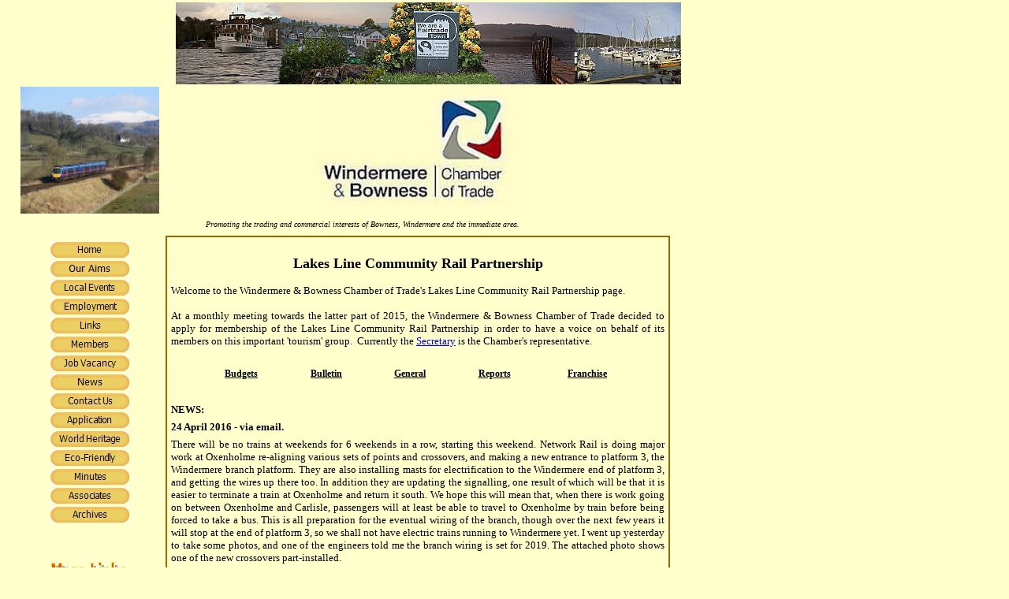

--- FILE ---
content_type: text/html
request_url: http://wbcoft.org.uk/Lakes%20Line%20CRP.htm
body_size: 33471
content:
<html xmlns:v="urn:schemas-microsoft-com:vml" xmlns:o="urn:schemas-microsoft-com:office:office" xmlns="http://www.w3.org/TR/REC-html40">

<head>
<meta http-equiv="Content-Language" content="en-gb">
<meta http-equiv="Content-Type" content="text/html; charset=windows-1252">
<title>Lakes Line Community Rail Group</title>
<meta http-equiv="Page-Enter" content="blendTrans(Duration=1.5)">
<meta name="keywords" content="Windermere &amp; Bowness Chamber of Trade, Lakes, lakes, line, Line, Community, Rail, Group, bulletin, minutes,">
<meta name="description" content="Information regarding the Lakes Line Community Rail Group">
<meta name="Author" content="Adrian G Faulkner">
<link rel="File-List" href="Lakes%20Line%20CRP_files/filelist.xml">

<!--[if !mso]>
<style>
v\:*         { behavior: url(#default#VML) }
o\:*         { behavior: url(#default#VML) }
.shape       { behavior: url(#default#VML) }
a.rollover:hover {text-decoration: bold}


</style>
<![endif]-->
<script language="JavaScript" fptype="dynamicoutline">
<!--
function dynOutline() {}
//-->
</script>
<script language="JavaScript1.2" fptype="dynamicoutline" src="outline.js">
</script>
<script language="JavaScript1.2" fptype="dynamicoutline" for="document" event="onreadystatechange()">
<!--
initOutline()
//-->
</script>
<script language="JavaScript">
<!--
function FP_swapImg() {//v1.0
 var doc=document,args=arguments,elm,n; doc.$imgSwaps=new Array(); for(n=2; n<args.length;
 n+=2) { elm=FP_getObjectByID(args[n]); if(elm) { doc.$imgSwaps[doc.$imgSwaps.length]=elm;
 elm.$src=elm.src; elm.src=args[n+1]; } }
}

function FP_preloadImgs() {//v1.0
 var d=document,a=arguments; if(!d.FP_imgs) d.FP_imgs=new Array();
 for(var i=0; i<a.length; i++) { d.FP_imgs[i]=new Image; d.FP_imgs[i].src=a[i]; }
}

function FP_getObjectByID(id,o) {//v1.0
 var c,el,els,f,m,n; if(!o)o=document; if(o.getElementById) el=o.getElementById(id);
 else if(o.layers) c=o.layers; else if(o.all) el=o.all[id]; if(el) return el;
 if(o.id==id || o.name==id) return o; if(o.childNodes) c=o.childNodes; if(c)
 for(n=0; n<c.length; n++) { el=FP_getObjectByID(id,c[n]); if(el) return el; }
 f=o.forms; if(f) for(n=0; n<f.length; n++) { els=f[n].elements;
 for(m=0; m<els.length; m++){ el=FP_getObjectByID(id,els[n]); if(el) return el; } }
 return null;
}
// -->
</script>
<!--[if gte mso 9]>
<xml><o:shapedefaults v:ext="edit" spidmax="1027"/>
</xml><![endif]-->
</head>

<body topmargin="0" leftmargin="0" onload="FP_preloadImgs(/*url*/'button57.jpg', /*url*/'button56.jpg', /*url*/'button5A.jpg', /*url*/'button59.jpg', /*url*/'button66.jpg', /*url*/'button65.jpg', /*url*/'button5D.jpg', /*url*/'button5C.jpg', /*url*/'button60.jpg', /*url*/'button5F.jpg', /*url*/'news3.jpg', /*url*/'news2.jpg', /*url*/'feedback3.jpg', /*url*/'feedback2.jpg', /*url*/'membership3.jpg', /*url*/'membership2.jpg', /*url*/'button1B.jpg', /*url*/'button1A.jpg', /*url*/'button16.jpg', /*url*/'button15.jpg', /*url*/'button75.jpg', /*url*/'button74.jpg', /*url*/'button78.jpg', /*url*/'button77.jpg', /*url*/'button7B.jpg', /*url*/'button7A.jpg', /*url*/'Buttons/buttonF10.jpg', /*url*/'Buttons/buttonE10.jpg', /*url*/'Buttons/button9.jpg', /*url*/'Buttons/button8.jpg')" bgcolor="#FFFFCC" onclick="dynOutline()" language="Javascript1.2">

<table cellpadding="0" cellspacing="0" width="877" height="1060" bgcolor="#FFFFCC" id="table3">
	<!-- MSTableType="layout" -->
	<tr>
		<td>&nbsp;</td>
		<td>&nbsp;</td>
		<td>&nbsp;</td>
		<td colspan="5" valign="top">
		<table border="0" width="100%" id="table16">
			<tr>
				<td>
				<p align="center">
				<img border="0" src="images/EveryDay/MontageSmall.jpg" width="641" height="104" alt="Designed by a past Chamber of Trade Member"></td>
			</tr>
		</table>
		</td>
		</tr>
	<tr>
		<td>&nbsp;</td>
		<td valign="top" align="center">
		<img border="0" src="images/Lakes%20Line%20CRP/Lakes%201.jpg" width="176" height="161" align="middle"></td>
		<td>&nbsp;</td>
		<td bgcolor="#FFFFCC">&nbsp;</td>
		<td valign="top" colspan="2" align="center">
		<img border="0" src="wbcoftlogo2.JPG" width="285" height="164" align="top"></td>
		<td>&nbsp;</td>
		<td height="160">&nbsp;</td>
		</tr>
	<tr>
		<td>&nbsp;</td>
		<td valign="top" colspan="7" height="25">
		<p align="center" style="margin-top: 0; margin-bottom: 6px">&nbsp; &nbsp; <i>
		<span style="font-size:7.5pt;font-family:Verdana">Promoting the trading 
		and commercial interests of Bowness, Windermere and the immediate area.</span></i></td>
		</tr>
	<tr>
		<td>&nbsp;</td>
		<td valign="top" rowspan="2">
		<table cellpadding="0" cellspacing="0" border="0" width="100%" height="100%" id="table4">
			<!-- MSCellFormattingTableID="1" -->
			<tr>
				<td bgcolor="#FFFFCC" height="100%" width="100%">
				<!-- MSCellFormattingType="content" -->
				<table border="0" width="100%" height="100%" cellpadding="5" cellspacing="0" id="table5">
					<tr>
						<td width="100%" height="100%" valign="top">
		<table border="0" width="100%" id="table13" height="335">
			<tr>
				<td align="center" style="color: #000; font-family: arial,sans-serif"> 
		<a href="index.htm">
		<img border="0" id="img21" src="button55.jpg" height="20" width="100" alt="Home" onmouseover="FP_swapImg(1,0,/*id*/'img21',/*url*/'button56.jpg')" onmouseout="FP_swapImg(0,0,/*id*/'img21',/*url*/'button55.jpg')" onmousedown="FP_swapImg(1,0,/*id*/'img21',/*url*/'button57.jpg')" onmouseup="FP_swapImg(0,0,/*id*/'img21',/*url*/'button56.jpg')" fp-style="fp-btn: Soft Capsule 3; fp-font-size: 7; fp-orig: 0" fp-title="Home"></a></td>
			</tr>
			<tr>
				<td align="center" style="color: #000; font-family: arial,sans-serif">
		<a href="mission.htm">
		<img border="0" id="img20" src="button58.jpg" height="20" width="100" alt="Our Aims" onmouseover="FP_swapImg(1,0,/*id*/'img20',/*url*/'button59.jpg')" onmouseout="FP_swapImg(0,0,/*id*/'img20',/*url*/'button58.jpg')" onmousedown="FP_swapImg(1,0,/*id*/'img20',/*url*/'button5A.jpg')" onmouseup="FP_swapImg(0,0,/*id*/'img20',/*url*/'button59.jpg')" fp-style="fp-btn: Soft Capsule 3; fp-font-size: 7; fp-orig: 0" fp-title="Our Aims"></a></td>
			</tr>
			<tr>
				<td align="center" style="color: #000; font-family: arial,sans-serif">
		<a href="local_event_diary.htm">
		<img border="0" id="img34" src="button64.jpg" height="20" width="100" alt="Local Events" onmouseover="FP_swapImg(1,0,/*id*/'img34',/*url*/'button65.jpg')" onmouseout="FP_swapImg(0,0,/*id*/'img34',/*url*/'button64.jpg')" onmousedown="FP_swapImg(1,0,/*id*/'img34',/*url*/'button66.jpg')" onmouseup="FP_swapImg(0,0,/*id*/'img34',/*url*/'button65.jpg')" fp-style="fp-btn: Soft Capsule 3; fp-font-size: 7; fp-orig: 0" fp-title="Local Events"></a></td>
			</tr>
			<tr>
				<td align="center" style="color: #000; font-family: arial,sans-serif">
		<a href="employment.htm">
		<img border="0" id="img40" src="Buttons/button7.jpg" height="20" width="100" alt="Employment" fp-style="fp-btn: Soft Capsule 3; fp-font-size: 9; fp-orig: 0" fp-title="Employment" onmouseover="FP_swapImg(1,0,/*id*/'img40',/*url*/'Buttons/button8.jpg')" onmouseout="FP_swapImg(0,0,/*id*/'img40',/*url*/'Buttons/button7.jpg')" onmousedown="FP_swapImg(1,0,/*id*/'img40',/*url*/'Buttons/button9.jpg')" onmouseup="FP_swapImg(0,0,/*id*/'img40',/*url*/'Buttons/button8.jpg')"></a></td>
			</tr>
			<tr>
				<td align="center" style="color: #000; font-family: arial,sans-serif">
		<a href="links1.htm">
		<img border="0" id="img32" src="button5B.jpg" height="20" width="100" alt="Links" onmouseover="FP_swapImg(1,0,/*id*/'img32',/*url*/'button5C.jpg')" onmouseout="FP_swapImg(0,0,/*id*/'img32',/*url*/'button5B.jpg')" onmousedown="FP_swapImg(1,0,/*id*/'img32',/*url*/'button5D.jpg')" onmouseup="FP_swapImg(0,0,/*id*/'img32',/*url*/'button5C.jpg')" fp-style="fp-btn: Soft Capsule 3; fp-font-size: 7; fp-orig: 0" fp-title="Links"></a></td>
			</tr>
			<tr>
				<td align="center" style="color: #000; font-family: arial,sans-serif">
		<a href="members.htm">
		<img border="0" id="img33" src="button5E.jpg" height="20" width="100" alt="Members" onmouseover="FP_swapImg(1,0,/*id*/'img33',/*url*/'button5F.jpg')" onmouseout="FP_swapImg(0,0,/*id*/'img33',/*url*/'button5E.jpg')" onmousedown="FP_swapImg(1,0,/*id*/'img33',/*url*/'button60.jpg')" onmouseup="FP_swapImg(0,0,/*id*/'img33',/*url*/'button5F.jpg')" fp-style="fp-btn: Soft Capsule 3; fp-font-size: 7; fp-orig: 0" fp-title="Members"></a></td>
			</tr>
			<tr>
				<td align="center" style="color: #000; font-family: arial,sans-serif">
		<a href="situations%20vacant.htm#Situations_Vacant">
		<img border="0" id="img38" src="Buttons/buttonD10.jpg" height="20" width="100" alt="Job Vacancy" fp-style="fp-btn: Soft Capsule 3; fp-font-size: 9; fp-orig: 0" fp-title="Job Vacancy" onmouseover="FP_swapImg(1,0,/*id*/'img38',/*url*/'Buttons/buttonE10.jpg')" onmouseout="FP_swapImg(0,0,/*id*/'img38',/*url*/'Buttons/buttonD10.jpg')" onmousedown="FP_swapImg(1,0,/*id*/'img38',/*url*/'Buttons/buttonF10.jpg')" onmouseup="FP_swapImg(0,0,/*id*/'img38',/*url*/'Buttons/buttonE10.jpg')"></a></td>
			</tr>
			<tr>
				<td align="center" style="color: #000; font-family: arial,sans-serif">
		<a href="news.htm">
		<img border="0" id="img13" src="news1.jpg" height="20" width="100" alt="News" onmouseover="FP_swapImg(1,0,/*id*/'img13',/*url*/'news2.jpg')" onmouseout="FP_swapImg(0,0,/*id*/'img13',/*url*/'news1.jpg')" onmousedown="FP_swapImg(1,0,/*id*/'img13',/*url*/'news3.jpg')" onmouseup="FP_swapImg(0,0,/*id*/'img13',/*url*/'news2.jpg')" fp-style="fp-btn: Soft Capsule 3; fp-font-size: 7; fp-orig: 0" fp-title="News"></a></td>
			</tr>
			<tr>
				<td align="center" style="color: #000; font-family: arial,sans-serif">
		<a href="mailto:adrian@agfbs.co.uk?subject=Windermere and Bowness Chamber of Trade">
		<img border="0" id="img16" src="feedback1.jpg" height="20" width="100" alt="Contact Us" onmouseover="FP_swapImg(1,0,/*id*/'img16',/*url*/'feedback2.jpg')" onmouseout="FP_swapImg(0,0,/*id*/'img16',/*url*/'feedback1.jpg')" onmousedown="FP_swapImg(1,0,/*id*/'img16',/*url*/'feedback3.jpg')" onmouseup="FP_swapImg(0,0,/*id*/'img16',/*url*/'feedback2.jpg')" fp-style="fp-btn: Soft Capsule 3; fp-font-size: 7; fp-orig: 0" fp-title="Contact Us"></a></td>
			</tr>
			<tr>
				<td align="center" style="color: #000; font-family: arial,sans-serif">
		<a href="membership.htm">
		<img border="0" id="img14" src="membership1.jpg" height="20" width="100" alt="Application" onmouseover="FP_swapImg(1,0,/*id*/'img14',/*url*/'membership2.jpg')" onmouseout="FP_swapImg(0,0,/*id*/'img14',/*url*/'membership1.jpg')" onmousedown="FP_swapImg(1,0,/*id*/'img14',/*url*/'membership3.jpg')" onmouseup="FP_swapImg(0,0,/*id*/'img14',/*url*/'membership2.jpg')" fp-style="fp-btn: Soft Capsule 3; fp-font-size: 7; fp-orig: 0" fp-title="Application"></a></td>
			</tr>
			<tr>
				<td align="center" style="color: #000; font-family: arial,sans-serif">
		<a href="world_heritage_status.htm">
		<img border="0" id="img30" src="button19.jpg" height="20" width="100" alt="World Heritage" fp-style="fp-btn: Soft Capsule 3; fp-font-size: 7; fp-orig: 0" fp-title="World Heritage" onmouseover="FP_swapImg(1,0,/*id*/'img30',/*url*/'button1A.jpg')" onmouseout="FP_swapImg(0,0,/*id*/'img30',/*url*/'button19.jpg')" onmousedown="FP_swapImg(1,0,/*id*/'img30',/*url*/'button1B.jpg')" onmouseup="FP_swapImg(0,0,/*id*/'img30',/*url*/'button1A.jpg')"></a></td>
			</tr>
			<tr>
				<td align="center" style="color: #000; font-family: arial,sans-serif">
		<a href="ecofriendly_town.htm">
		<img border="0" id="img29" src="button17.jpg" height="20" width="100" alt="Eco-Friendly" fp-style="fp-btn: Soft Capsule 3; fp-font-size: 7; fp-orig: 0" fp-title="Eco-Friendly" onmouseover="FP_swapImg(1,0,/*id*/'img29',/*url*/'button15.jpg')" onmouseout="FP_swapImg(0,0,/*id*/'img29',/*url*/'button17.jpg')" onmousedown="FP_swapImg(1,0,/*id*/'img29',/*url*/'button16.jpg')" onmouseup="FP_swapImg(0,0,/*id*/'img29',/*url*/'button15.jpg')"></a></td>
			</tr>
			<tr>
				<td align="center" style="color: #000; font-family: arial,sans-serif">
		<a href="minutes__agenda.htm">
		<img border="0" id="img35" src="button73.jpg" height="20" width="100" alt="Minutes" onmouseover="FP_swapImg(1,0,/*id*/'img35',/*url*/'button74.jpg')" onmouseout="FP_swapImg(0,0,/*id*/'img35',/*url*/'button73.jpg')" onmousedown="FP_swapImg(1,0,/*id*/'img35',/*url*/'button75.jpg')" onmouseup="FP_swapImg(0,0,/*id*/'img35',/*url*/'button74.jpg')" fp-style="fp-btn: Soft Capsule 3; fp-font-size: 7; fp-orig: 0" fp-title="Minutes"></a></td>
			</tr>
			<tr>
				<td align="center" style="color: #000; font-family: arial,sans-serif">
		<a href="associates.htm">
		<img border="0" id="img36" src="button76.jpg" height="20" width="100" alt="Associates" onmouseover="FP_swapImg(1,0,/*id*/'img36',/*url*/'button77.jpg')" onmouseout="FP_swapImg(0,0,/*id*/'img36',/*url*/'button76.jpg')" onmousedown="FP_swapImg(1,0,/*id*/'img36',/*url*/'button78.jpg')" onmouseup="FP_swapImg(0,0,/*id*/'img36',/*url*/'button77.jpg')" fp-style="fp-btn: Soft Capsule 3; fp-font-size: 7; fp-orig: 0" fp-title="Associates"></a></td>
			</tr>
			<tr style="font-size: 8pt">
				<td align="center" style="color: #000; font-family: arial,sans-serif">
		<a href="archives.htm">
		<img border="0" id="img37" src="button79.jpg" height="20" width="100" alt="Archives" onmouseover="FP_swapImg(1,0,/*id*/'img37',/*url*/'button7A.jpg')" onmouseout="FP_swapImg(0,0,/*id*/'img37',/*url*/'button79.jpg')" onmousedown="FP_swapImg(1,0,/*id*/'img37',/*url*/'button7B.jpg')" onmouseup="FP_swapImg(0,0,/*id*/'img37',/*url*/'button7A.jpg')" fp-style="fp-btn: Soft Capsule 3; fp-font-size: 7; fp-orig: 0" fp-title="Archives"></a></td>
			</tr>
		</table>
		<p align="left">&nbsp;&nbsp;&nbsp;&nbsp;&nbsp;&nbsp;&nbsp;&nbsp; 
		</p>
		<p align="center" style="margin-top: -3px; margin-bottom:10px"><!--[if gte vml 1]><v:shapetype id="_x0000_t136"
 coordsize="21600,21600" o:spt="136" adj="10800" path="m@7,l@8,m@5,21600l@6,21600e">
 <v:formulas>
  <v:f eqn="sum #0 0 10800"/>
  <v:f eqn="prod #0 2 1"/>
  <v:f eqn="sum 21600 0 @1"/>
  <v:f eqn="sum 0 0 @2"/>
  <v:f eqn="sum 21600 0 @3"/>
  <v:f eqn="if @0 @3 0"/>
  <v:f eqn="if @0 21600 @1"/>
  <v:f eqn="if @0 0 @2"/>
  <v:f eqn="if @0 @4 21600"/>
  <v:f eqn="mid @5 @6"/>
  <v:f eqn="mid @8 @5"/>
  <v:f eqn="mid @7 @8"/>
  <v:f eqn="mid @6 @7"/>
  <v:f eqn="sum @6 0 @5"/>
 </v:formulas>
 <v:path textpathok="t" o:connecttype="custom" o:connectlocs="@9,0;@10,10800;@11,21600;@12,10800"
  o:connectangles="270,180,90,0"/>
 <v:textpath on="t" fitshape="t"/>
 <v:handles>
  <v:h position="#0,bottomRight" xrange="6629,14971"/>
 </v:handles>
 <o:lock v:ext="edit" text="t" shapetype="t"/>
</v:shapetype><v:shape id="_x0000_s1025" type="#_x0000_t136" alt="Quick Links"
 style='width:70.5pt;height:15pt' fillcolor="#c60" strokecolor="#fc6"
 strokeweight=".35136mm">
 <v:shadow on="t" color="#99f" offset="3pt"/>
 <v:textpath style='font-family:"Verdana";font-size:12pt;font-weight:bold;
  v-text-kern:t' trim="t" fitpath="t" string="More Links"/>
</v:shape><![endif]--><![if !vml]><img border=0 width=99 height=24
src="Lakes%20Line%20CRP_files/image001.gif" alt="Quick Links" v:shapes="_x0000_s1025"><![endif]></p>
		<ul dynamicoutline initcollapsed>
			<li>
			<p align="left" style="margin-bottom: 4px; margin-top:0">
			<font color="#996600" face="Arial"><span style="font-size: 9pt; font-weight:700">
			Click Here!</span></font></p>
			<ul type="square">
				<li>
				<p align="left" style="margin-bottom: 7px; margin-top:0">
				<span style="font-size: 9pt"><a href="site_map.htm">
				<font color="#996600" face="Arial">Site Map</font></a></span></p></li>
				<li>
				<p align="left" style="margin-bottom: 7px; margin-top:0">
				<font face="Arial" style="font-size: 9pt" color="#996600">
				<a href="activities%20clubs%20and%20societies.htm">
				<font color="#996600">Activities, Clubs &amp; Societies</font></a></font></p></li>
				<li>
				<p align="left" style="margin-bottom: 7px; margin-top:0">
				<font color="#996600"><span style="font-size: 9pt">
				<a href="business%20continuity.htm">
				<font color="#996600" face="Arial">
				Business Continuity Plan</font></a></span></font></p></li>
				<li>
				<p align="left" style="margin-bottom: 7px; margin-top:0">
				<font color="#996600"><span style="font-size: 9pt">
				<a href="community%20involvement.htm">
				<font color="#996600" face="Arial">
				Community Involvement</font></a></span></font></p></li>
				<li>
				<p align="left" style="margin-bottom: 7px; margin-top:0">
				<a href="community%20policing.htm">
				<font color="#996600" face="Arial" style="font-size: 9pt">
				Community Policing</font></a></p></li>
				<li>
				<p align="left" style="margin-bottom: 7px; margin-top:0">
				<span style="font-family: Arial; "><font color="#000099">
				<a href="diessen_am_ammersee.htm">
				<font color="#996600" style="font-size: 9pt">Diessen 
				am Ammersee -Windermere's Twinned Town</font></a></font></span></p>
				</li>
				<li>
				<p align="left" style="margin-bottom: 7px; margin-top:0">
				<font color="#996600">
				<span style="font-family: Arial; font-size: 9pt">
				<a href="spyware.htm"><font color="#996600">E-Mail Fraud</font></a></span></font></p>
				</li>
				<li>
				<p align="left" style="margin-bottom: 7px; margin-top:0">
				<font color="#996600">
				<span style="font-family: Arial; font-size: 9pt">
				<a href="Fairer%20Parking%20070608.htm"><font color="#996600">
				Fairer Parking Regulations</font></a></span></font></p>
				</li>
				<li>
				<p align="left" style="margin-bottom: 7px; margin-top:0">
				<font color="#996600">
				<span style="font-family: Arial; font-size: 9pt">
				<a href="photos%20of%20area.htm"><font color="#996600">Photos of 
				the Area</font></a></span></font></p>
				</li>
				<li>
				<p align="left" style="margin-bottom: 7px; margin-top:0px">
				<font face="Arial" style="font-size: 9pt" color="#996600">
				<a href="windermere_reflections.htm#Windermere_Catchment_Restoration_Programme">
				<font color="#996600">Windermere Catchment Restoration Programme</font></a></font></li>
				<li>
				<p align="left" style="margin-bottom: 7px; margin-top:0px">
				<font face="Arial" style="font-size: 9pt" color="#996600">
				<a href="windermere_town_council.htm"><font color="#996600">
				Windermere Town Council</font></a> and
				<a href="windermere%20in%20bloom1.htm"><font color="#996600">
				Windermere In Bloom</font></a></font></li>
				<li>
				<p align="left" style="margin-bottom: 7px; margin-top:0px">
				<font face="Arial" style="font-size: 9pt" color="#996600">
				<a href="fairtrade.htm"><font color="#996600">Windermere &amp; 
				Bowness - A Fair Trade Town</font></a></font></li>
				<li>
				<p align="left" style="margin-bottom: 7px; margin-top:0px">
				<font face="Arial" style="font-size: 9pt" color="#996600">
				<a href="Central%20Lakes%20Neighbourhood%20Forum.htm">
				<font color="#996600">Central Lakes Neighbourhood Forum</font></a></font></li>
				<li>
				<p align="left" style="margin-bottom: 7px; margin-top:0px">
				<font face="Arial" style="font-size: 9pt" color="#996600">
				<a href="working_with_the_national_park.htm">
				<font color="#996600">Working with the National Park Authority</font></a></font></li>
			</ul>
			</li>
		</ul>
		<p align="left" style="margin-top: -3px; margin-bottom:10px">&nbsp;</p>
		<p align="left">&nbsp;&nbsp;&nbsp;&nbsp;&nbsp;&nbsp; &nbsp;
		</p>
		<p align="left">&nbsp;&nbsp;&nbsp;&nbsp;&nbsp;&nbsp;&nbsp;&nbsp;
		<p align="left">&nbsp;&nbsp;&nbsp;&nbsp;&nbsp;&nbsp;&nbsp;&nbsp;
		<p align="left">&nbsp;&nbsp;&nbsp;&nbsp;&nbsp;&nbsp;&nbsp;&nbsp;
		<p align="left">&nbsp;&nbsp;&nbsp;&nbsp;&nbsp;&nbsp;&nbsp;&nbsp;
		<p align="left">&nbsp;&nbsp;&nbsp;&nbsp;&nbsp;&nbsp;&nbsp;&nbsp;
		<p align="left">&nbsp;&nbsp;&nbsp;&nbsp;&nbsp;&nbsp;&nbsp;&nbsp;&nbsp;&nbsp;&nbsp;
		<p align="left">&nbsp;&nbsp;&nbsp;&nbsp;&nbsp;&nbsp;&nbsp;&nbsp;&nbsp;&nbsp;&nbsp;<p align="left">&nbsp;&nbsp;&nbsp;&nbsp;&nbsp;&nbsp;&nbsp;&nbsp;&nbsp;&nbsp;&nbsp; 
						</td>
					</tr>
				</table>
				</td>
			</tr>
		</table>
		</td>
		<td>&nbsp;</td>
		<td valign="top" colspan="4" height="690">
		<table cellpadding="0" cellspacing="0" border="0" width="100%" height="100%" id="table7">
			<!-- MSCellFormattingTableID="2" -->
			<tr>
				<td bgcolor="#996600" colspan="3" height="2">
				<img alt="" width="1" height="2" src="images/MsSpacer.gif"></td>
			</tr>
			<tr>
				<td bgcolor="#996600" width="2">
				<img alt="" width="2" height="1" src="images/MsSpacer.gif"></td>
				<td bgcolor="#FFFFCC" width="100%">
				<!-- MSCellFormattingType="content" -->
				<table border="0" width="100%" height="100%" cellpadding="5" cellspacing="0" id="table8">
					<tr>
						<td width="100%" height="100%" valign="top">
		<p align="center" style="margin-top: 0; margin-bottom: 0">&nbsp;</p>
		<p align="center" style="margin-top: 0; margin-bottom: 0"><b>
		<font face="Verdana" size="4">
		<a name="Lakes_Line_Community_Rail_Partnership">Lakes Line Community 
		Rail Partnership</a></font></b></p>
		<p align="justify"><font face="Verdana" size="2">Welcome to the 
		Windermere &amp; Bowness Chamber of Trade's Lakes Line Community Rail 
		Partnership page.</font></p>
		<p align="justify"><font face="Verdana" size="2">At a monthly meeting towards the latter part 
		of 2015, the Windermere &amp; Bowness Chamber of Trade decided to apply 
		for 
		membership of the Lakes Line Community Rail Partnership in order to have a 
		voice on behalf of its members on this important 'tourism' group.&nbsp; 
		Currently the
		<a href="mailto:adrian@wbcoft.org.uk?subject=Lakes Line CRP">Secretary</a> 
		is the Chamber's representative.</font></p>
		<div align="center">
			<table border="0" width="90%" id="table22" cellpadding="5" cellspacing="5">
				<tr>
					<td align="center"><b><font face="Verdana">
					<a href="#Budgets">
					<font color="#000000" style="font-size: 9pt">Budgets</font></a></font></b></td>
					<td align="center"><b><font face="Verdana">
					<a href="#Bulletin">
					<font color="#000000" style="font-size: 9pt">Bulletin</font></a></font></b></td>
					<td align="center"><b><font face="Verdana">
					<a href="#General Information">
					<font color="#000000" style="font-size: 9pt">General</font></a></font></b></td>
					<td align="center"><b><font face="Verdana">
					<a href="#Reports">
					<font color="#000000" style="font-size: 9pt">Reports</font></a></font></b></td>
					<td align="center"><b><font face="Verdana">
					<a href="#Northern_Rail_Franchise">
					<font color="#000000" style="font-size: 9pt">Franchise</font></a></font></b></td>
				</tr>
			</table>
		</div>
		<p align="justify" style="margin-bottom: 0; margin-top:20px"><b>
		<font face="Verdana" size="2">NEWS:</font></b></p>
		<p align="justify" style="margin-top: 6px; margin-bottom: 0"><b>
		<font face="Verdana" size="2">24 April 2016 - via email.</font></b></p>
		<p align="justify" style="margin-top: 6px; margin-bottom: 6px">
		<font face="Verdana" size="2">There will be no trains at weekends for 6 
		weekends in a row, starting this weekend. Network Rail is doing major 
		work at Oxenholme re-aligning various sets of points and crossovers, and 
		making a new entrance to platform 3, the Windermere branch platform. 
		They are also installing masts for electrification to the Windermere end 
		of platform 3, and getting the wires up there too. In addition they are 
		updating the signalling, one result of which will be that it is easier 
		to terminate a train at Oxenholme and return it south. We hope this will 
		mean that, when there is work going on between Oxenholme and Carlisle, 
		passengers will at least be able to travel to Oxenholme by train before 
		being forced to take a bus. This is all preparation for the eventual 
		wiring of the branch, though over the next few years it will stop at the 
		end of platform 3, so we shall not have electric trains running to 
		Windermere yet. I went up yesterday to take some photos, and one of the 
		engineers told me the branch wiring is set for 2019. The attached photo 
		shows one of the new crossovers part-installed.</font></p>
		<p align="justify" style="margin-top: 6px; margin-bottom: 6px">
		<font face="Verdana" size="2">It should be noted that both the CRP and 
		User Group have explained often to the train operators and Network Rail 
		that it makes no sense to market the Lake District as a holiday-by-rail 
		destination, then stop the trains over summer weekends and at bank 
		holidays. The reply is always that fewer people are inconvenienced by 
		the current policy than if the closed the lines during the week<br>
&nbsp;</font></p>
		<table border="0" width="100%" cellspacing="10" id="table11" cellpadding="5">
			<tr>
				<td width="28">
		<b><font face="Verdana" size="2"><img border="0" src="images/pointingfingure.jpg" width="25" height="12"></font></b></td>
				<td>
				<b><font face="Verdana" size="2"><a name="Budgets">Budgets</a> -
				<a href="Attachments/Lakes%20Line%20User%20Group/Budgets/Lakes%20Line%20CRP%20AGM%20budget%20update%20Sept.%202016.pdf">
				September 2016</a></font></b></td>
			</tr>
			<tr>
				<td width="28">
		<p style="margin-top: 0; margin-bottom: 0">
		<b><font face="Verdana" size="2"><img border="0" src="images/pointingfingure.jpg" width="25" height="12"></font></b></p>
		<p style="margin-top: 0; margin-bottom: 0">
		&nbsp;</p>
		<p style="margin-top: 0; margin-bottom: 0"><b>
		<font face="Verdana" size="2">&nbsp;</font></b></p>
		<p style="margin-top: 0; margin-bottom: 0">&nbsp;</p>
		<p style="margin-top: 0; margin-bottom: 0">&nbsp;</p>
		<p style="margin-top: 0; margin-bottom: 0">&nbsp;</p>
		<p style="margin-top: 0; margin-bottom: 0">&nbsp;</p>
		<p style="margin-top: 0; margin-bottom: 0">&nbsp;</p>
				</td>
				<td>
				<p style="margin-top: 0; margin-bottom: 0"><b>
				<font face="Verdana" size="2"><a name="Bulletin">Bulletin</a></font></b></p>
				<div align="center">
					<table border="0" width="95%" id="table17" cellspacing="8">
						<tr>
							<td><b><font face="Verdana" size="2">
							<a href="Attachments/Lakes%20Line%20User%20Group/Bulletin's/Winter%2016-17%20e-version.pdf">
							Winter 2016-17</a></font></b></td>
						</tr>
						<tr>
							<td><b><font face="Verdana" size="2">
							<a href="Attachments/Lakes%20Line%20User%20Group/Bulletin's/Bulletin%20Autumn%202016.pdf">
							<font color="#000000">Autumn 2016</font></a></font></b></td>
						</tr>
						<tr>
							<td><b><font face="Verdana" size="2">
							<a href="Attachments/Lakes%20Line%20User%20Group/Bulletin's/Summer%2016%20e-version.pdf">
							<font color="#000000">Summer 2016</font></a></font></b></td>
						</tr>
						<tr>
							<td><b><font face="Verdana" size="2">
							<a href="Attachments/Lakes%20Line%20User%20Group/Bulletin's/Bulletin%20Spr%2016%20e%20version.pdf">
							<font color="#000000">Spring 2016</font></a></font></b></td>
						</tr>
						<tr>
							<td><b><font face="Verdana" size="2">
							<a href="Attachments/Lakes%20Line%20User%20Group/Bulletin's/Bulletin%20Autumn%202015%20e-version.pdf">
							<font color="#000000">Autumn 2015</font></a></font></b></td>
						</tr>
					</table>
				</div>
				</td>
			</tr>
			<tr>
				<td width="28">
		<b>
		<font face="Verdana" size="2">
		<img border="0" src="images/pointingfingure.jpg" width="25" height="12"></font></b></td>
				<td>
		<b><font face="Verdana" size="2">
		<a href="Attachments/Lakes%20Line%20User%20Group/Information%20Notice%202016.docx" name="General Information">General Information</a></font></b></td>
			</tr>
			<tr>
				<td width="28">
		<b>
		<font face="Verdana" size="2">
		<img border="0" src="images/pointingfingure.jpg" width="25" height="12"></font></b><p>&nbsp;</p>
		<p>&nbsp;</td>
				<td>
		<b><font face="Verdana" size="2"><a name="Reports">Reports</a></font></b><div align="center">
					<table border="0" width="95%" id="table21" cellspacing="8">
						<tr>
							<td><b><font face="Verdana" size="2">
							<a href="Attachments/Lakes%20Line%20User%20Group/Reports/LLCRP%20Progress%20Report%20Sept%202016.pdf">
							<font color="#000000">LLCRP Progress Report</font></a> - Sept 2016</font></b></td>
						</tr>
						<tr>
							<td><b>
							<font color="#000000" face="Verdana" size="2">
							<a href="Attachments/Lakes%20Line%20User%20Group/Reports/CRC%202015%20Annual%20Report%20Update%202-2.pdf">
							<font color="#000000">CRC Annual Report 2015</font></a></font></b></td>
						</tr>
						<tr>
							<td><b>
							<font color="#000000" face="Verdana" size="2">
							<a href="Attachments/Lakes%20Line%20User%20Group/Reports/Annual%20Report%202015.pdf">
							<font color="#000000">Annual Report 2015</font></a></font></b></td>
						</tr>
					</table>
				</div>
				</td>
			</tr>
			<tr>
				<td width="28">
		<b>
		<font face="Verdana" size="2">
		<img border="0" src="images/pointingfingure.jpg" width="25" height="12"></font></b></td>
				<td>
		<b><font face="Verdana" size="2">
				<a name="Northern_Rail_Franchise" href="Attachments/Lakes%20Line%20User%20Group/Northern%20Rail%20Franchise.pdf">Northern 
		Rail Franchise</a></font></b></td>
			</tr>
			</table>
		<p style="margin-top: 0; margin-bottom: 0">&nbsp;</p>
		<p style="margin-top: 0; margin-bottom: 0">&nbsp;</p>
		<div align="center">
			<table border="0" width="95%" cellspacing="10" id="table18">
				<tr>
					<td width="180">
					&nbsp;<p style="margin-top: 6px; margin-bottom: 0px" align="center">
					&nbsp;</td>
					<td>&nbsp;</td>
					<td>&nbsp;</td>
				</tr>
			</table>
		</div>
		<p align="left">&nbsp;<p align="left"><font face="Verdana">
		<a href="#top">
		<font color="#996600" size="1">Top of Page</font></a><font color="#996600" size="1"> 
		| <a href="site_map.htm"><font color="#996600">Site Map</font></a> 
		| <a href="archives.htm"><font color="#996600">Archives</font></a></font></font></td>
					</tr>
				</table>
				</td>
				<td bgcolor="#996600" height="100%" width="3">
				<img alt="" width="2" height="1" src="images/MsSpacer.gif"></td>
			</tr>
			<tr>
				<td bgcolor="#996600" colspan="3" height="2">
				<img alt="" width="1" height="2" src="images/MsSpacer.gif"></td>
			</tr>
		</table>
		</td>
		<td height="690">&nbsp;</td>
		</tr>
	<tr>
		<td></td>
		<td></td>
		<td></td>
		<td></td>
		<td valign="top" rowspan="2">&nbsp;</td>
		<td></td>
		<td height="18"></td>
		</tr>
	<tr>
		<td></td>
		<td></td>
		<td></td>
		<td></td>
		<td></td>
		<td></td>
		<td height="18"></td>
		</tr>
	<tr>
		<td>&nbsp;</td>
		<td valign="top" colspan="4">
<table cellpadding="0" cellspacing="0" border="0" width="100%" height="100%" id="table9">
	<!-- MSCellFormattingTableID="3" -->
	<tr>
		<td height="100%" width="100%">
		<!-- MSCellFormattingType="content" -->
		<table border="0" width="100%" height="100%" cellpadding="5" cellspacing="0" id="table10">
			<tr>
				<td width="100%" height="100%" valign="top">
<h5><span style="font-weight: 400"><font face="Verdana" size="1">
<a href="disclaimer.htm">Disclaimer</a>&nbsp;&nbsp;&nbsp;&nbsp;&nbsp;&nbsp;&nbsp;&nbsp;&nbsp;&nbsp;&nbsp;Website developed 
&amp; maintained by </font><font face="Verdana">
<font size="1"><a href="mailto:adrian@agfbs.co.uk?subject=Website">AGF Business 
Services Ltd</a></font></font></span></h5>
<p style="margin-top: -9px"><font face="Verdana" size="1">
<a href="Attachments/Chamber%20of%20Trade%20Policies/GDPR%202018%20Policy%20Statement.pdf">Privacy Statement</a>&nbsp;&nbsp;&nbsp;&nbsp;&nbsp;&nbsp;&nbsp;&nbsp;
<a href="Attachments/Minutes/Equality%20and%20Diversity%202024.pdf">Equality &amp; Diversity Policy</a></font></p>
<h5 style="margin-top: -7px"><span style="font-weight: 400"><font size="1" face="Verdana">© 2006 - 2025 Windermere & Bowness Chamber of Trade. All rights reserved.</font></span></h5>
<h5 style="margin-top: -7px"><span style="font-weight: 400">
<font size="1" face="Verdana">Revised: 
<!--webbot bot="TimeStamp" s-type="EDITED" s-format="%d/%m/%Y" startspan -->01/01/2025<!--webbot bot="TimeStamp" i-checksum="12506" endspan -->.</font></span></h5></td>
			</tr>
		</table>
		</td>
	</tr>
</table>
		</td>
		<td style="line-height: 100%; margin-top: -5px">&nbsp;<p>
    <a href="http://jigsaw.w3.org/css-validator/check/referer">
        <img style="border:0;width:88px;height:31px"
            src="http://jigsaw.w3.org/css-validator/images/vcss"
            alt="Valid CSS!" align="right" />
    </a>
</p>
</td>
		<td>&nbsp;</td>
		<td height="106">&nbsp;</td>
		</tr>
	<tr>
		<td bgcolor="#FFFFCC" width="26">
		<img alt="" width="26" height="1" src="MsSpacer.gif"></td>
		<td width="170"></td>
		<td width="10"></td>
		<td width="100"></td>
		<td width="269"></td>
		<td width="180"></td>
		<td width="95"></td>
		<td height="18" width="27"></td>
	</tr>
</table>

</body>

</html>